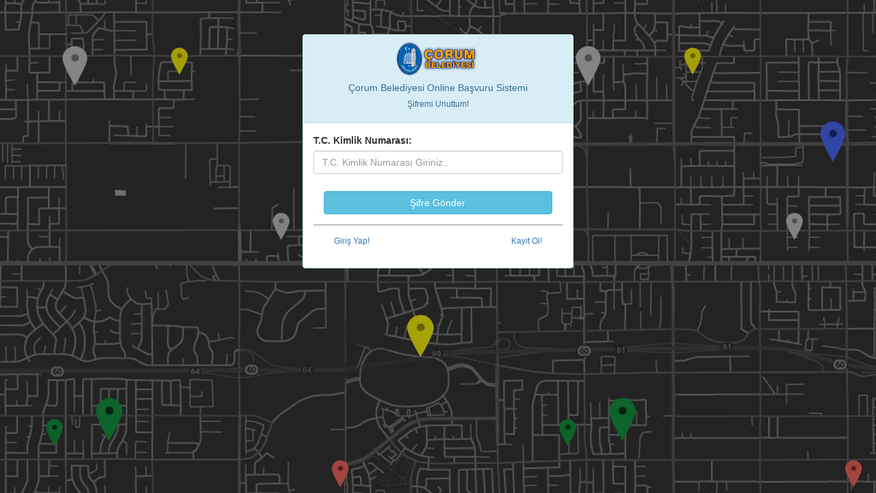

--- FILE ---
content_type: text/html; charset=utf-8
request_url: https://basvuru.corum.bel.tr/Account/ForgetPassword
body_size: 3920
content:


<!DOCTYPE html>
<html>
<head>
    <meta http-equiv="Content-Type" content="text/html; charset=UTF-8">
    <!-- Meta, title, CSS, favicons, etc. -->
    <meta charset="utf-8">
    <meta http-equiv="X-UA-Compatible" content="IE=edge">
    <meta name="viewport" content="width=device-width, initial-scale=1">

    <link rel="shortcut icon" href="/Content/images/logo.ico" />
    <title>Şifremi Unuttum! - Çorum Belediyesi</title>
    <link href="/Content/css/bootstrap/bootstrap.min.css" rel="stylesheet" />
    <script src="/Content/script/jquery/jquery-1.9.1.min.js"></script>
    <script src="https://cdnjs.cloudflare.com/ajax/libs/jquery.mask/1.14.15/jquery.mask.min.js"></script>
    <script src="https://cdnjs.cloudflare.com/ajax/libs/jquery-validate/1.17.0/jquery.validate.min.js"></script>

    <style>
        body {
            background: url('../../Content/images/login.png') no-repeat center center fixed;
            background-color: #444;
            -webkit-background-size: cover;
            -moz-background-size: cover;
            -o-background-size: cover;
            background-size: cover;
            overflow: hidden;
        }

        .box {
            margin-top: 50px;
        }
    </style>
</head>
<body style="overflow-y:scroll">
    <div class="col-md-4 col-md-offset-4 col-sm-6 col-sm-offset-3 box">
        <div class="panel panel-info">
            <div class="panel-heading">
                <div class="panel-title" style="text-align:center;">
                    <img src="/Content/images/corum-belediyesi-logo.png" style="height:50px; width:auto; margin:auto;" />
                    <h5>Çorum Belediyesi Online Başvuru Sistemi</h5>
                    <h6>Şifremi Unuttum!</h6>
                </div>
            </div>
            <div class="panel-body">
                <div class="row" style="padding-left:15px;padding-right:15px;">
                    <div class="col-lg-12">
                        <form name="registration" id="registration" class="form-horizontal" role="form" method="post" enctype="multipart/form-data" action="/Account/ForgetPassword">
                            
                            <div style="margin-bottom: 25px" class="form-group">
                                <label for="tc">T.C. Kimlik Numarası: </label>
                                <input id="tc" type="text" class="form-control" name="tc" value="" placeholder="T.C. Kimlik Numarası Giriniz.." required>
                            </div>
                            <div class="form-group">
                                <!-- Button -->
                                <div class="col-md-12">
                                    <button type="submit" class="btn btn-info form-control"> Şifre Gönder</button>
                                </div>
                            </div>
                            <div class="form-group">
                                <div class="col-md-12 control" style="border-top: 1px solid#888; padding-top:15px; font-size:85%">
                                    <div class="col-md-6">
                                        <a href="/Account/Login">
                                            Giriş Yap!
                                        </a>
                                    </div>
                                    <div class="col-md-6 text-right">
                                        <a href="/Account/Register">
                                            Kayıt Ol!
                                        </a>
                                    </div>
                                </div>
                            </div>
                        </form>
                    </div>
                </div>
            </div>
        </div>
    </div>
    <script src="/Content/script/bootstrap/bootstrap.min.js"></script>
    <script src="/Content/script/custom/forgetpassword.js"></script>
</body>
</html>



--- FILE ---
content_type: application/javascript
request_url: https://basvuru.corum.bel.tr/Content/script/custom/forgetpassword.js
body_size: 667
content:
$(function () {
    $("#tc").mask("99999999999");

    // Initialize form validation on the registration form.
    // It has the name attribute "registration"
    $("form[name='registration']").validate({
        // Specify validation rules
        rules: {
            tc: { required: true, minlength: 11, maxlength: 11 }
        },
        // Specify validation error messages
        messages: {
            tc: {
                required: " <i class='text-danger'> * Lütfen T.C. Kimlik No Giriniz.</i>",
                minlength: " <i class='text-danger'> * T.C. Kimlik No 11 Haneli Olmak Zorundadır.</i>",
                maxlength: " <i class='text-danger'> * T.C. Kimlik No 11 Haneli Olmak Zorundadır.</i>"
            }
        },
        submitHandler: function (form) {
            form.submit();
        }
    });
});
